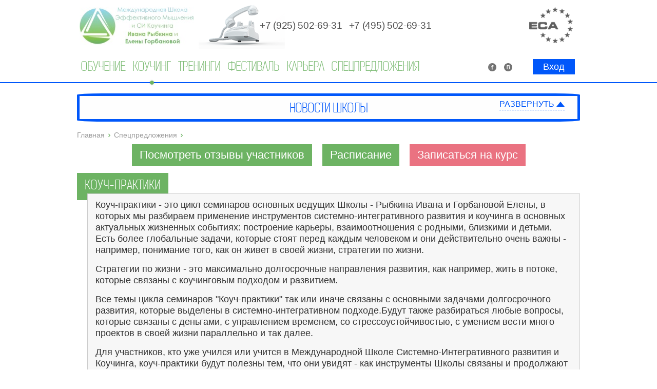

--- FILE ---
content_type: text/html; charset=UTF-8
request_url: http://www.portalopen.ru/courses/c-coaching-practice
body_size: 7580
content:
<!DOCTYPE html>
<html>
	<head>
		<meta charset="UTF-8">
		<!--[if lt IE 9]><![endif]-->
		<title>Коуч-практики</title>
																		<base href="http://www.portalopen.ru/">
		<link rel="icon" href="/favicon.ico" type="image/x-icon">
		<meta http-equiv="Content-Type" content="text/html; charset=UTF-8" />
<link href="/bitrix/cache/css/s1/po_desktop/page_54c4e996a39b71a3308dcbabdace4382/page_54c4e996a39b71a3308dcbabdace4382.css?16210743048276" type="text/css"  rel="stylesheet" />
<link href="/bitrix/cache/css/s1/po_desktop/template_e4e0dd22a54051e25f9e4af4637581b2/template_e4e0dd22a54051e25f9e4af4637581b2.css?162106950738404" type="text/css"  data-template-style="true"  rel="stylesheet" />
	</head>
	<body>
				<div class="wrapper">
			<header class="header pageWidth">
				<div class="logo"><span data-type="link" data-link="http://www.portalopen.ru"><span>Коучинг обучение</span></span></div>
				<div class="phones">
					<span>+7 (925) 502-69-31</span>
					<span>+7 (495) 502-69-31</span>
				</div>
			</header>
			<menu class="menu">
				<div class="pageWidth clearfix">
					
<ul class="clearfix">


	
	
		
							<li><a href="/">Обучение</a></li>
			
		
	
	

	
	
		
							<li class="active"><a href="/coach/">Коучинг</a></li>
			
		
	
	

	
	
		
							<li><a href="/trainings/">Тренинги</a></li>
			
		
	
	

	
	
		
							<li><a href="/festival/">Фестиваль</a></li>
			
		
	
	

	
	
		
							<li><a href="/career/">Карьера </a></li>
			
		
	
	

	
	
		
							<li><a href="/specials/">Спецпредложения</a></li>
			
		
	
	


</ul>
					<div>
						<div class="soc-groups">
							<span data-type="link" data-link="https://www.facebook.com/groups/234098126694312/" title="Мы в Facebook"></span>
							<span data-type="link" data-link="https://vk.com/" title="Мы ВКонтакте"></span>
						</div>
						<div class="auth">
							<span data-type="link" data-link="/auth/" title="Войти на сайт">Вход</span>						</div>
					</div>
				</div>
			</menu>
				<div id="top-banner" class="pageWidth">
		<div class="clearfix collapsed">
			<div>
								<p>
	 Обучение руководителей и собственников в рамках нашего индивидуального сопровождения бизнесов идут полным ходом.
</p>
<p>
	 Последние темы консультаций разных структур:
</p>
<p>
	 - Распределение сил и времени в управлении несколькими крупными проектами одновременно;<br>
	 - ритмичность продаж структуры и зависимость их от энергии собственника проекта;<br>
	 - поиск интегральных контрольных показателей в управлении бизнесом, отражающих системный рост и управление быстроразвивающийся продающей структуры.<br>
	 - баланс личных проектов и бизнес задач.
</p>
<p>
	 За всеми темами все равно всегда стоят люди. - В нашей школе учатся только те, кому интересно развитие не&nbsp;на словах, а на&nbsp;деле. Поэтому они и отбивают «затраты» на своё обучение быстро и в разы.
</p>
<p>
	 Иногда нам «на входе» даже не верят, что такое может быть на самом деле и так быстро)))
</p>
<p>
	 Если у вас есть бизнес или вы им руководите и вам интересно сильно и системно его развить, приходите знакомиться с нами сами. И приглашайте своих знакомых!
</p>
<p>
	 Поводов для знакомства много))&nbsp;<br>
	<br>
</p>
 <br>			</div>
			<div class="collaps"></div>
		</div>
	</div>
			<div id="content">
				<div class="container clearfix">
											
		<div class="breadcrumbs">
			<div class="pageWidth">
				<ol itemscope itemtype="http://schema.org/BreadcrumbList">
					<li itemprop="itemListElement" itemscope itemtype="http://schema.org/ListItem">
						<a itemprop="item" href="http://www.portalopen.ru"><span itemprop="name">Главная</span></a>
						<meta itemprop="position" content="1" />
					</li>
	
				<li itemprop="itemListElement" itemscope itemtype="http://schema.org/ListItem">
					<a itemprop="item" href="http://www.portalopen.ru/specials/"><span itemprop="name">Спецпредложения</span></a>
					<meta itemprop="position" content="2" />
				</li>
			
				</ol>
			</div>
		</div>
						<div class="courses_cont pageWidth">
						<div id="sticky-anchor"></div>
			<div class="navitop">
				<ul class="clearfix">				
					<li class="reviews"><span data-link="/reviews/coaching-practice/">Посмотреть отзывы участников</span></li>					<li class="timeline"><span data-link="/courses/c-coaching-practice#schedule">Расписание</span></li>					<li class="dowrite"><span data-link="/courses/c-coaching-practice#enroll">Записаться на курс</span></li>				</ul>
			</div>
				<h1 id="header-detail">Коуч-практики</h1>
		<div class="detail-block">
	<div>
		<p>
			 Коуч-практики - это цикл семинаров основных ведущих Школы - Рыбкина Ивана и Горбановой Елены, в которых мы разбираем применение инструментов системно-интегративного развития и коучинга в основных актуальных жизненных событиях: построение карьеры, взаимоотношения с родными, близкими и детьми. Есть более глобальные задачи, которые стоят перед каждым человеком  и они действительно очень важны - например, понимание того, как он живет в своей жизни, стратегии по жизни. </p>
<p>Стратегии по жизни - это максимально долгосрочные направления развития, как например, жить в потоке, которые связаны с коучинговым подходом и развитием. </p>
<p>Все темы цикла семинаров "Коуч-практики" так или иначе связаны с основными задачами долгосрочного развития, которые выделены в системно-интегративном подходе.Будут также разбираться любые вопросы, которые связаны с деньгами, с управлением временем, со стрессоустойчивостью, с умением вести много проектов в своей жизни параллельно и так далее.</p>
<p>Для участников, кто уже учился или учится в Международной Школе Системно-Интегративного развития и Коучинга, коуч-практики будут полезны тем, что они увидят - как инструменты Школы связаны и продолжают работать в решении конкретных жизненных задач. </p>
<p>Для тех, кто в первый раз к нам приходит - это способ познакомиться с системно-интегративным подходом и с основными ведущими - Рыбкиным и Горбановой. А также понять, чем и как этот подход может помочь людям в жизни и почему важно и нужно учиться системно-интегративному подходу к развитию и коучингу в реальной жизни, какие результаты он может обеспечить.</p>
<p>
			 "Коучинг-практики" – мероприятие открытое, его посетить может каждый!
		</p>
		
</div>
</div>
<div>
<h2>Структура</h2>
<div class="detail-block">
	<div>
		<p>
	Ведущие выступают в течении полутора часов на определенную тему в интерактивной форме - можно задавать вопросы, общаться, приводить примеры. В рамках этой части  разбираются кейсы, реальные случаи участников, ведущие рассказывают с какими кейсами они сталкивались в жизни, как это можно решать и связывать с инструментами системно-интегративного подхода. Далее - практические задания, в том числе это могут быть и плакатные техники.
		</p>
		</div>
</div>	
		
		
<div>
<h2>Программа</h2>
<div class="detail-block">
	<div>
		<p>
		<ul class="disc">
			<li>19:00 – 19:20 Включение в работу, краткое представление ведущих и участников.</li>
			<li>19:20 – 20:50 Семинар Рыбкина Ивана и Горбановой Елены на определенную тему.</li>
			<li>20:50 – 21:00 кофе-пауза</li>
			<li>21:00 – 21:40 Практические задания.</li>
			
			<li>21:40 – 22:00 общий шеринг, обратная связь.</li>
	</ul>
<p>Стоимость участия 1000 рублей при оплате за день до мероприятия; при оплате в день проведения мероприятия - 1500 рублей.</p>
	
	</div>
	
</div>
<div>
<h2>Хотите узнать больше? Звоните!</h2>
<div class="detail-block">
	<div>
		<p>
			 Карина: +7 (925) 502-69-31, +7 (495) 502-69-31
		</p>
		<p>
			 Ольга: +7 (905) 578-66-99
		</p>
		<p class="kelson">
			 Всегда рады ответить на Ваши вопросы!
		</p>
	</div>
</div>
 <br>						<h2 class="redstyle">Расписание и запись</h2>
	<div class="detail-block two-columns calendar">
		<div>
			<div class="clearfix">
				<div id="schedule" class="column">
					<div>
						<div class="cal-row cal-header clearfix" data-item="01-2026" data-def="01-2026" data-course="589">
							<button class="prevmonth hideold disabled">&laquo;</button>
							<span>Январь 2026</span>
							<button class="nextmonth">&raquo;</button>
						</div>
						<div class="cal-row cal-subheader clearfix">
															<div class="cal-cell"><span>Пн</span></div>
															<div class="cal-cell"><span>Вт</span></div>
															<div class="cal-cell"><span>Ср</span></div>
															<div class="cal-cell"><span>Чт</span></div>
															<div class="cal-cell"><span>Пт</span></div>
															<div class="cal-cell dayoff"><span>Сб</span></div>
															<div class="cal-cell dayoff"><span>Вс</span></div>
													</div>
						<div class="cal-container">
							<div class="cal-row clearfix">
																										<div class="cal-cell nocurrent" data-item="29-12-2025"><span>29</span></div>
																																			<div class="cal-cell nocurrent" data-item="30-12-2025"><span>30</span></div>
																																			<div class="cal-cell nocurrent" data-item="31-12-2025"><span>31</span></div>
																																			<div class="cal-cell" data-item="01-01-2026"><span>1</span></div>
																																			<div class="cal-cell" data-item="02-01-2026"><span>2</span></div>
																																			<div class="cal-cell dayoff" data-item="03-01-2026"><span>3</span></div>
																																			<div class="cal-cell dayoff" data-item="04-01-2026"><span>4</span></div>
																																														</div>
										<div class="cal-row clearfix">
																		<div class="cal-cell" data-item="05-01-2026"><span>5</span></div>
																																			<div class="cal-cell" data-item="06-01-2026"><span>6</span></div>
																																			<div class="cal-cell" data-item="07-01-2026"><span>7</span></div>
																																			<div class="cal-cell" data-item="08-01-2026"><span>8</span></div>
																																			<div class="cal-cell" data-item="09-01-2026"><span>9</span></div>
																																			<div class="cal-cell dayoff" data-item="10-01-2026"><span>10</span></div>
																																			<div class="cal-cell dayoff" data-item="11-01-2026"><span>11</span></div>
																																														</div>
										<div class="cal-row clearfix">
																		<div class="cal-cell" data-item="12-01-2026"><span>12</span></div>
																																			<div class="cal-cell" data-item="13-01-2026"><span>13</span></div>
																																			<div class="cal-cell" data-item="14-01-2026"><span>14</span></div>
																																			<div class="cal-cell" data-item="15-01-2026"><span>15</span></div>
																																			<div class="cal-cell" data-item="16-01-2026"><span>16</span></div>
																																			<div class="cal-cell dayoff" data-item="17-01-2026"><span>17</span></div>
																																			<div class="cal-cell dayoff" data-item="18-01-2026"><span>18</span></div>
																																														</div>
										<div class="cal-row clearfix">
																		<div class="cal-cell" data-item="19-01-2026"><span>19</span></div>
																																			<div class="cal-cell" data-item="20-01-2026"><span>20</span></div>
																																			<div class="cal-cell" data-item="21-01-2026"><span>21</span></div>
																																			<div class="cal-cell" data-item="22-01-2026"><span>22</span></div>
																																			<div class="cal-cell" data-item="23-01-2026"><span>23</span></div>
																																			<div class="cal-cell dayoff" data-item="24-01-2026"><span>24</span></div>
																																			<div class="cal-cell dayoff" data-item="25-01-2026"><span>25</span></div>
																																														</div>
										<div class="cal-row clearfix">
																		<div class="cal-cell" data-item="26-01-2026"><span>26</span></div>
																																			<div class="cal-cell" data-item="27-01-2026"><span>27</span></div>
																																			<div class="cal-cell" data-item="28-01-2026"><span>28</span></div>
																																			<div class="cal-cell" data-item="29-01-2026"><span>29</span></div>
																																			<div class="cal-cell" data-item="30-01-2026"><span>30</span></div>
																																			<div class="cal-cell dayoff" data-item="31-01-2026"><span>31</span></div>
																																			<div class="cal-cell dayoff nocurrent" data-item="01-02-2026"><span>1</span></div>
																								</div>
																				</div>
					</div>
				</div>
				<div id="enroll" class="column">
					<div>
						<h3>Стать участником</h3>
						<form id="go-enroll">
							<div class="message-info">Все поля обязательны к заполнению!</div>
														<input type="hidden" name="course_id" value="589">
							<div id="contact-details">
																<div class="fio">
									<div><span>Имя:</span><input type="text" maxlength="50" value="" name="NAME"></div>
									<div><span>Фамилия:</span><input type="text" maxlength="50" value="" name="LAST_NAME"></div>
								</div>
								<div class="mail-login">
									<div><span class="sign-req">E-mail:</span><input type="text" maxlength="50" value="" name="EMAIL"></div>
									<div><span>Контактный телефон:</span><input type="text" maxlength="50" value="" name="PERSONAL_PHONE"></div>
								</div>
							</div>
							<div class="go-submit clearfix"><input type="submit" value="Записаться"></div>
						</form>
					</div>
				</div>
			</div>
		</div>
	</div>

			</div>
				</div>	
			</div>
			<div id="shared">
				<div class="yashare-auto-init" data-yashareQuickServices="vkontakte,facebook,twitter,odnoklassniki" data-yashareTheme="counter" data-yashareType="none" data-yashareL10n="ru"></div>
			</div>
			<div class="footer-pre"></div>
		</div>
		<footer class="footer">
			<div class="footer-contacts">
				<div class="two-columns pageWidth">
					<div>
						<div class="clearfix">
							<div class="column">
								<h3>Контакты</h3>
								<p>Обучение по адресу: Тетеренский переулок, д. 18, корп. 2, этаж 2<br>Звоните: <span>+7 (925) 502-69-31</span>, <span>+7 (495) 502-69-31</span></p>
								<p class="always-happy">Всегда рады вашему звонку!</p>
								<div id="map-canvas"></div>
							</div>
							<div class="column">
								<h3>Мы в социальных сетях</h3>
								<div class="fb-page" data-href="https://www.facebook.com/schsic" data-width="325" data-height="315" data-small-header="true" data-adapt-container-width="true" data-hide-cover="true" data-show-facepile="true" data-show-posts="true"><div class="fb-xfbml-parse-ignore"><blockquote cite="https://www.facebook.com/schsic"><a href="https://www.facebook.com/schsic">Школа Системно Интегративного Коучинга</a></blockquote></div></div>
							</div>
						</div>
					</div>
				</div>
			</div>
			<div class="footer-bottom pageWidth">
				<div>
					<span><a href="/reviews/">Отзывы участников</a> | <a href="/blogs/">Блоги</a> | <a href="/articles/">Статьи</a></span>
					<span>г. Москва, м. Таганская, Тетеренский переулок, д. 18, корп. 2, этаж 2</span>
					<span>Контактные телефоны: +7(925)502-69-31, +7(905)578-66-99, +7(495)502-69-31</span>
					<span>2013-2026 &copy; www.portalopen.ru - Открытый портал</span>
					<span>При перепечатке или использовании в любом виде ссылка на источник обязательна</span>
				</div>
			</div>
			<!-- developed by a114u.net -->
		</footer>
		<div id="fb-root"></div>
								<!-- Yandex.Metrika counter --><noscript><div><img src="https://mc.yandex.ru/watch/33559468" style="position:absolute; left:-9999px;" alt="" /></div></noscript><!-- /Yandex.Metrika counter -->
	<script src="http://html5shiv.googlecode.com/svn/trunk/html5.js"></script><script type="text/javascript" src="/bitrix/js/main/jquery/jquery-1.8.3.min.js?162106499193636"></script>


<script type="text/javascript" src="/bitrix/cache/js/s1/po_desktop/template_2bf4f1b9bd830e084492aef58d2b2267/template_2bf4f1b9bd830e084492aef58d2b2267.js?16210692271446"></script>
<script type="text/javascript" src="/bitrix/cache/js/s1/po_desktop/page_c0697194d66ac7690d1c42cb8c66bac8/page_c0697194d66ac7690d1c42cb8c66bac8.js?162107430429554"></script>

<script type="text/javascript" src="https://maps.googleapis.com/maps/api/js?key=AIzaSyDQPHtnBwptkA_XQdIUHfWIvdb6Rl-KPL4"></script>
<script type="text/javascript">
			(function(d, s, id)
			{
				var js, fjs = d.getElementsByTagName(s)[0];
				if (d.getElementById(id)) return;
				js = d.createElement(s); js.id = id;
				js.src = "//connect.facebook.net/ru_RU/sdk.js#xfbml=1&version=v2.4";
				fjs.parentNode.insertBefore(js, fjs);
			}(document, 'script', 'facebook-jssdk'));

			function initialize()
			{
				var myLatlng = new google.maps.LatLng(55.744657, 37.6515443);
				var mapOptions = {
					center: { lat: 55.744657, lng: 37.6515443},
					zoom: 15
				};
				var map = new google.maps.Map(document.getElementById('map-canvas'), mapOptions);
				var marker = new google.maps.Marker({ position: myLatlng });
				marker.setValues({ map: map, title: 'ул. Люсиновская, д. 13, стр. 1' });
			}
			google.maps.event.addDomListener(window, 'load', initialize);
		</script>
<script type="text/javascript"> _shcp = []; _shcp.push({widget_id : 558685, widget : "Chat"}); (function() { var hcc = document.createElement("script"); hcc.type = "text/javascript"; hcc.async = true; hcc.src = ("https:" == document.location.protocol ? "https" : "http")+"://widget.siteheart.com/apps/js/sh.js"; var s = document.getElementsByTagName("script")[0]; s.parentNode.insertBefore(hcc, s.nextSibling); })();</script>
<script type="text/javascript"> (function (d, w, c) { (w[c] = w[c] || []).push(function() { try { w.yaCounter33559468 = new Ya.Metrika({ id:33559468, clickmap:true, trackLinks:true, accurateTrackBounce:true, webvisor:true, trackHash:true }); } catch(e) { } }); var n = d.getElementsByTagName("script")[0], s = d.createElement("script"), f = function () { n.parentNode.insertBefore(s, n); }; s.type = "text/javascript"; s.async = true; s.src = "https://mc.yandex.ru/metrika/watch.js"; if (w.opera == "[object Opera]") { d.addEventListener("DOMContentLoaded", f, false); } else { f(); } })(document, window, "yandex_metrika_callbacks");</script></body>
</html>

--- FILE ---
content_type: text/css
request_url: http://www.portalopen.ru/bitrix/cache/css/s1/po_desktop/page_54c4e996a39b71a3308dcbabdace4382/page_54c4e996a39b71a3308dcbabdace4382.css?16210743048276
body_size: 1807
content:


/* Start:/local/components/courses.list.detail/templates/.default/style.css?16210649944072*/
.message-error,
.message-info {
	padding: 10px;
	margin: 5px 0;
	color: #fff;
}

.message-error {
	background-color: #EA7281;
}

.message-info {
	background-color: #80bd78;
}

#content h1 {
	padding: 10px 0 15px;
	text-transform: uppercase;
	font-size: 28px;
}

#content h1#header-detail {
	display: inline-block;
	padding: 10px 15px 15px;
	color: #fff;
	background-color: #6db363;
	font-family: 'kelson_sans_rulight';
	text-transform: uppercase;
	font-size: 24px;
	line-height: 28px;
	max-width: 450px;
}

.list-item {
	padding: 10px;
	margin-bottom: 10px;
	font-size: 24px;
	border-left: 5px solid #ddd;
}

.detail-block {
	padding-left: 20px;
}

.detail-block > div {
	border: 1px solid #ccc;
	background-color: #f7f7f7;
	padding: 10px 15px;
	position: relative;
	top: -13px;
}

.courses_cont h2 {
	display: inline-block;
	padding: 10px 15px 15px;
	color: #fff;
	background-color: #0057fa;
	font-family: 'kelson_sans_rulight';
	text-transform: uppercase;
	font-size: 24px;
	line-height: 28px;
}

.courses_cont h2.redstyle {
	background-color: #EA7281;
}

.courses_cont ul,
.courses_cont ol {
	padding-left: 20px;
}

.courses_cont li {
	padding-bottom: 10px;
}

.num {
	list-style-type: decimal;
}

.disc {
	list-style-type: disc;
}

.courses_cont h3 {
	padding-bottom: 15px;
	color: #6db363;
	font-family: 'kelson_sans_rulight';
	text-transform: uppercase;
	font-size: 24px;
}

.full-block {
	border: 1px solid #ccc;
	background-color: #f7f7f7;
	padding: 10px 15px;
	position: relative;
	margin-bottom: 15px;
}

.kelson {
	color: #6db363;
	font-family: 'kelson_sans_rulight';
	font-size: 24px;
}

.navitop {
	width: 978px;
	white-space: nowrap;
	text-align: center;
	height: 60px;
	border: 1px solid #fff;
	border-top-width: 0;
}

.navitop.stick {
	position: fixed;
	top: 0;
	z-index: 10000;
	background-color: #fff;
	border-color: #ccc;
}

.navitop ul {
	display: inline-block;
	padding: 0;
}

.navitop li {
	float: left;
	background: #6db363;
	color: #fff;
	margin: 5px 10px;
	padding: 0;
}

.navitop li span {
	display: block;
	padding: 10px 15px;
	cursor: pointer;
	font-size: 22px;
}

.navitop li.dowrite {
	background-color: #EA7281;
}

.table-4 {
	font-size: 0;
	width: 100%;
}

.table-4 > div {
	display: inline-block;
	font-size: 14px;
	line-height: 18px;
	width: 24%;
	padding-right: 1%;
	vertical-align: top;
}

#content .clients-list p {
	padding-bottom: 3px;
	font-weight: 700;
}

.courses_cont .clients-list ul {
	padding-bottom: 12px;
}

.courses_cont .clients-list li {
	padding-bottom: 3px;
}

.detail-block table {
	width: 100%;
}

.detail-block table.authors-table td {
	border: 1px dashed #9A9A9A;
	padding: 5px;
}

.detail-block table td {
	vertical-align: top;
}

.without-rasp h3 {
	padding: 25px 0 5px;
	font-size: 34px;
	font-weight: 700;
}

.without-rasp .go-submit input {
	position: relative;
	float: left;
	display: inline-block;
	padding: 0 55px;
	font-size: 18px;
	background: #0057fa;
	color: #fff;
	vertical-align: bottom;
	text-decoration: none;
	line-height: 36px;
	cursor: pointer;
	border: 0;
	margin-right: 35px;
}

.without-rasp .date-select {
	padding-bottom: 15px;
}

.without-rasp .date-select label {
	font-weight: 700;
	color: #555;
	display: inline-block;
}

.without-rasp .date-select input {
	display: inline-block;
	padding: 5px;
	width: 208px;
	outline: none;
}

.without-rasp .contact-details > div {
	padding-bottom: 20px;
	font-size: 18px;
}

.without-rasp .fio > div,
.without-rasp .mail-login > div {
	display: inline-block;
	padding-right: 20px;
	width: 240px;
	vertical-align: top;
}

.without-rasp .fio > div > span,
.without-rasp .fio > div > input,
.without-rasp .mail-login > div > span,
.without-rasp .mail-login > div > input {
	display: block;
}

.without-rasp .fio > div > span,
.without-rasp .mail-login > div > span {
	font-weight: bold;
	color: #555;
}

.without-rasp .fio > div > span:first-child,
.without-rasp .mail-login > div > span:first-child {
	height: 22px;
}

.without-rasp .contact-details input {
	padding: 3px 10px;
	border: 1px solid #ccc;
	font-size: 18px;
	width: 210px;
	color: #555;
}
/* End */


/* Start:/local/components/timetable/templates/course-enroll/style.css?16210649943826*/
.detail-block.two-columns > div {
	padding: 0;
}

.detail-block.two-columns .column > div {
	padding: 10px;
}

#enroll h3 {
	padding-bottom: 5px;
	font-size: 34px;
	font-weight: 700;
}

.go-submit input {
	position: relative;
	float: left;
	display: inline-block;
	padding: 0 55px;
	font-size: 18px;
	background: #0057fa;
	color: #fff;
	vertical-align: bottom;
	text-decoration: none;
	line-height: 36px;
	cursor: pointer;
	border: 0;
	margin-right: 35px;
}

.date-select {
	padding-bottom: 15px;
}

.date-select label {
	font-weight: 700;
	color: #555;
	display: inline-block;
}

.date-select select {
	display: inline-block;
	padding: 5px;
	width: 300px;
	outline: none;
}

#contact-details > div {
	padding-bottom: 20px;
	font-size: 18px;
}

.fio > div,
.mail-login > div {
	display: inline-block;
	padding-right: 20px;
	width: 240px;
	vertical-align: top;
}

.fio > div > span,
.fio > div > input,
.mail-login > div > span,
.mail-login > div > input {
	display: block;
}

.fio > div > span,
.mail-login > div > span {
	font-weight: bold;
	color: #555;
}

.fio > div > span:first-child,
.mail-login > div > span:first-child {
	height: 22px;
}

#contact-details input {
	padding: 3px 10px;
	border: 1px solid #ccc;
	font-size: 18px;
	width: 210px;
	color: #555;
}

.cal-container {
	padding-bottom: 15px;
	position: relative;
	min-height: 250px;
}

.cal-container.loader:before {
	content: "";
	position: absolute;
	width: 100%;
	height: 100%;
	top: 0;
	left: 0;
	background: url(/images/ajax-loader.gif) no-repeat center center;
}

.calendar .cal-row {
	margin: 0 0 5px;
	width: 100%;
	font-size: 24px;
	font-family: 'kelson_sans_rulight';
	text-align: center;
	position: relative;
}

.calendar .cal-row.cal-header {
	height: 30px;
}

.calendar .cal-row.cal-header button {
	border: 0;
	background: inherit;
	cursor: pointer;
	float: right;
	display: inline-block;
	width: 35px;
	height: 35px;
	outline: none;
}

.calendar .cal-row.cal-header button.disabled {
	color: #ccc;
	cursor: default;
}

.calendar .cal-row.cal-header button:first-child {
	float: left;
}

.calendar .cal-row .cal-cell {
	width: 12.57%;
	margin: 0 0 0 2%;
	float: left;
}

.calendar .cal-row .cal-cell:first-child {
	margin: 0;
}

.calendar .cal-row span {
	display: block;
	padding: 10px 0;
}

.calendar .cal-row.cal-header span {
	display: inline-block;
}

.calendar .cal-row .cal-cell.dayoff {
	color: #0057fa;
}

.calendar .cal-row .cal-cell.active {
	background-color: #909090;
	color: #fff;
}

.calendar .cal-row .cal-cell.dayoff.active {
	background-color: #0057fa;
}

.calendar .cal-row .cal-cell.nocurrent {
	color: #bbb;
}

.cal-preview {
	position: relative;
	height: 76px;
	font-family: 'kelson_sans_rulight';
	font-size: 15px;
	cursor: pointer;
}

.preview-date {
	position: absolute;
	top: 3px;
	left: 3px;
	width: 70px;
	height: 70px;
	text-align: center;
	background-color: #909090;
	color: #fff;
	text-transform: uppercase;
}

.preview-date:after {
	content: "";
	position: absolute;
	width: 0px;
	height: 0px;
	border-bottom: 8px solid transparent;
	border-left: 10px solid #909090;
	border-top: 8px solid transparent;
	top: 35%;
	right: -10px;
}

.preview-date.dayoff {
	background-color: #0057fa;
}

.preview-date.dayoff:after {
	border-left-color: #0057fa;
}

.preview-text {
	background-color: #f5f5f5;
	padding: 0 5px 0 100px;
	height: 100%;
}

.preview-text.odd {
	background-color: #e8e8e8;
}

.preview-date span {
	display: block;
	line-height: 26px;
	position: relative;
	top: 50%;
	-webkit-transform: translateY(-50%);
	-ms-transform: translateY(-50%);
	transform: translateY(-50%);
	font-size: 18px;
}

.preview-date span b {
	font-size: 26px;
}

.preview-text span {
	display: block;
	position: relative;
	top: 50%;
	-webkit-transform: translateY(-50%);
	-ms-transform: translateY(-50%);
	transform: translateY(-50%);
}
/* End */
/* /local/components/courses.list.detail/templates/.default/style.css?16210649944072 */
/* /local/components/timetable/templates/course-enroll/style.css?16210649943826 */


--- FILE ---
content_type: application/javascript
request_url: http://www.portalopen.ru/bitrix/cache/js/s1/po_desktop/page_c0697194d66ac7690d1c42cb8c66bac8/page_c0697194d66ac7690d1c42cb8c66bac8.js?162107430429554
body_size: 9566
content:

; /* Start:"a:4:{s:4:"full";s:81:"/local/components/courses.list.detail/templates/.default/script.js?16210649943756";s:6:"source";s:66:"/local/components/courses.list.detail/templates/.default/script.js";s:3:"min";s:0:"";s:3:"map";s:0:"";}"*/
function sticky_relocate()
{
	var window_top = jQuery(window).scrollTop();
	var div_top = jQuery('#sticky-anchor').offset().top;
	if( window_top > div_top )
		jQuery('.filter, .navitop').addClass('stick');
	else
		jQuery('.filter, .navitop').removeClass('stick');
}

function IsEmail(email)
{
	var regex = /^([a-zA-Z0-9_.+-])+\@(([a-zA-Z0-9-])+\.)+([a-zA-Z0-9]{2,4})+$/;
	return regex.test(email);
}

jQuery(function() {
	if( $('.navitop').length )
	{
		$(window).scroll(sticky_relocate);
		sticky_relocate();
	}
});

jQuery(document).ready(function($) {

	$('[name="date_selected"]').on('click', function(e)
	{	
		window.Calendar('name=date_selected&from=&to=&form=goenroll', document['goenroll']['date_selected'].value);
	});

	$('#to-enroll').on('submit', function(e)
	{
		e.preventDefault();

		$("#to-enroll .message-error").remove();

		var selDate = ( $('[name="date_selected"]', this).length > 0 ) ? $('[name="date_selected"]', this).val() : '';

		selDate = $.trim(selDate).replace(/\./g, '-');

		if( selDate.length < 10 )
		{
			$('#to-enroll').prepend('<div class="message-error"><b>Ошибка! Не указана желаемая дата обучения.</div>');
			$("#to-enroll div:first").fadeOut(200).fadeIn(200).fadeOut(200).fadeIn(200);
		}
		else
		{
			if( confirm('Вы желаете записаться на дату - ' + selDate + '?') )
			{
				$.blockUI({ 
					css: { 
						border: 'none', 
						padding: '15px', 
						backgroundColor: '#000', 
						'-webkit-border-radius': '10px', 
						'-moz-border-radius': '10px', 
						opacity: .8, 
						color: '#fff',
						'font-size': '24px'
					},
					message: 'Пожалуйста, подождите...'
				});
		
				var selName = $.trim($('[name="NAME"]', this).val());
				var selLastName = $.trim($('[name="LAST_NAME"]', this).val());
				var selPhone = $.trim($('[name="PERSONAL_PHONE"]', this).val());
				var selEmail = $.trim($('[name="EMAIL"]', this).val());
				var courseID = $('[name="course_id"]', this).val();
				var errors = '';
		
				if( selName.length < 2 ) errors = errors + '<br>- поле "Имя" заполнено некорректно';
				if( selLastName.length < 2 ) errors = errors + '<br>- поле "Фамилия" заполнено некорректно';
				if( selPhone.length < 8 ) errors = errors + '<br>- поле "Контактный телефон" заполнено некорректно';
				if( !IsEmail(selEmail) ) errors = errors + '<br>- поле "E-mail" заполнено некорректно';
		
				if( errors )
				{
					$('#to-enroll').prepend('<div class="message-error"><b>Допущены ошибки при заполнении формы:</b>' + errors + '</div>');
					$("#to-enroll div:first").fadeOut(200).fadeIn(200).fadeOut(200).fadeIn(200);
					$.unblockUI();
					return false;
				}
		
				$.ajax({
					type: 'POST',
					url: '/ajax.php',
					data: {
						'do': 'enroll',
						'go': '1',
						'date': selDate,
						'name': selName,
						'last_name': selLastName,
						'phone': selPhone,
						'email': selEmail,
						'course': courseID
					},
					dataType: 'json',
					success: function(res)
					{
						if( res.type == 'success' )
							$('#enroll > div').html('<div class="message-info">' + res.result + '</div>');
						else if( res.type == 'error' )
							$('#to-enroll').prepend('<div class="message-error">' + res.result + '</div>');
						else
							$('#to-enroll').prepend('<div class="message-error">Системная ошибка сайта. Попробуйте повторить попытку позже или свяжитесь с нами по телефонам.</div>');
		
						$.unblockUI();
					}
				});
			}
		}

		return false;
	});
});
/* End */
;
; /* Start:"a:4:{s:4:"full";s:76:"/local/components/timetable/templates/course-enroll/script.js?16210649944977";s:6:"source";s:61:"/local/components/timetable/templates/course-enroll/script.js";s:3:"min";s:0:"";s:3:"map";s:0:"";}"*/
var arrMonths = ['Январь','Февраль','Март','Апрель','Май','Июнь','Июль','Август','Сентябрь','Октябрь','Ноябрь','Декабрь'];

function getDateString(e)
{
	var dateSplitter = jQuery(e).parent().data('item').split("-");
	var selMonth = parseInt(dateSplitter[0]);
	var selYear = parseInt(dateSplitter[1]);

	if( jQuery(e).hasClass('prevmonth') )
		selMonth = selMonth - 1;
	else
		selMonth = selMonth + 1;

	if( selMonth <= 0 )
	{
		selMonth = 12;
		selYear = selYear - 1;
	}
	else if( selMonth > 12 )
	{
		selMonth = 1;
		selYear = selYear + 1;
	}

	jQuery(e).parent().find('span').html(arrMonths[selMonth-1] + ' ' + selYear);
	if( selMonth < 10 ) selMonth = '0' + selMonth;
	return selMonth + '-' + selYear;
}

function IsEmail(email)
{
	var regex = /^([a-zA-Z0-9_.+-])+\@(([a-zA-Z0-9-])+\.)+([a-zA-Z0-9]{2,4})+$/;
	return regex.test(email);
}

jQuery(document).ready(function($) {
	$('.prevmonth, .nextmonth').on('click', function(e)
	{
		if( $(this).hasClass('disabled') )
			return false;

		$.blockUI({ 
			css: { 
				border: 'none', 
				padding: '15px', 
				backgroundColor: '#000', 
				'-webkit-border-radius': '10px', 
				'-moz-border-radius': '10px', 
				opacity: .8, 
				color: '#fff',
				'font-size': '24px'
			},
			message: 'Пожалуйста, подождите...'
		});

		$('.cal-container').html('').addClass('loader');
		var th = $(this);
		var selDate = getDateString(th);
		$(this).parent().data('item', selDate);

		if( $(this).hasClass('nextmonth') )
			$('.prevmonth').removeClass('disabled');
		else if( $(this).hasClass('hideold') && selDate == $(this).parent().data('def') )
			$(this).addClass('disabled');

		$.ajax({
			type: 'POST',
			url: '/ajax.php',
			data: {
				'do': 'timetable',
				'go': '1',
				'date': selDate,
				'hideold': ($('.prevmonth').hasClass('hideold') ? 1 : 0),
				'course': ($(this).parent().data('course') !== undefined ? $(this).parent().data('course') : '')
			},
			success: function(result)
			{
				$('.cal-container').removeClass('loader').html(result);
				$.unblockUI();
			}
		});

		return false;
	});

	$('body').on('click', '.cal-preview', function(e)
	{
		if( $('[name="date_selected"]').length > 0 )
		{
			$('[name="date_selected"]').val($(this).data('item')).trigger('change');
		}
	});

	$('#go-enroll').on('submit', function(e)
	{
		e.preventDefault();

		var selDate = ( $('[name="date_selected"]', this).length > 0 ) ? $('[name="date_selected"]', this).val() : '';

		if( confirm('Вы желаете записаться на дату - ' + selDate + '?') )
		{
			$.blockUI({ 
				css: { 
					border: 'none', 
					padding: '15px', 
					backgroundColor: '#000', 
					'-webkit-border-radius': '10px', 
					'-moz-border-radius': '10px', 
					opacity: .8, 
					color: '#fff',
					'font-size': '24px'
				},
				message: 'Пожалуйста, подождите...'
			});
	
			$("#go-enroll .message-error").remove();
	
			var selName = $.trim($('[name="NAME"]', this).val());
			var selLastName = $.trim($('[name="LAST_NAME"]', this).val());
			var selPhone = $.trim($('[name="PERSONAL_PHONE"]', this).val());
			var selEmail = $.trim($('[name="EMAIL"]', this).val());
			var courseID = $('[name="course_id"]', this).val();
			var errors = '';
	
			if( selName.length < 2 ) errors = errors + '<br>- поле "Имя" заполнено некорректно';
			if( selLastName.length < 2 ) errors = errors + '<br>- поле "Фамилия" заполнено некорректно';
			if( selPhone.length < 8 ) errors = errors + '<br>- поле "Контактный телефон" заполнено некорректно';
			if( !IsEmail(selEmail) ) errors = errors + '<br>- поле "E-mail" заполнено некорректно';
	
			if( errors )
			{
				$('#go-enroll').prepend('<div class="message-error"><b>Допущены ошибки при заполнении формы:</b>' + errors + '</div>');
				$("#go-enroll div:first").fadeOut(200).fadeIn(200).fadeOut(200).fadeIn(200);
				$.unblockUI();
				return false;
			}
	
			$.ajax({
				type: 'POST',
				url: '/ajax.php',
				data: {
					'do': 'enroll',
					'go': '1',
					'date': selDate,
					'name': selName,
					'last_name': selLastName,
					'phone': selPhone,
					'email': selEmail,
					'course': courseID
				},
				dataType: 'json',
				success: function(res)
				{
					if( res.type == 'success' )
						$('#enroll > div').html('<div class="message-info">' + res.result + '</div>');
					else if( res.type == 'error' )
						$('#go-enroll').prepend('<div class="message-error">' + res.result + '</div>');
					else
						$('#go-enroll').prepend('<div class="message-error">Системная ошибка сайта. Попробуйте повторить попытку позже или свяжитесь с нами по телефонам.</div>');
	
					$.unblockUI();
				}
			});
		}

		return false;
	});
});
/* End */
;
; /* Start:"a:4:{s:4:"full";s:45:"/include/js/jquery.blockUI.js?162106499419910";s:6:"source";s:29:"/include/js/jquery.blockUI.js";s:3:"min";s:0:"";s:3:"map";s:0:"";}"*/
/*!
 * jQuery blockUI plugin
 * Version 2.66.0-2013.10.09
 * Requires jQuery v1.7 or later
 *
 * Examples at: http://malsup.com/jquery/block/
 * Copyright (c) 2007-2013 M. Alsup
 * Dual licensed under the MIT and GPL licenses:
 * http://www.opensource.org/licenses/mit-license.php
 * http://www.gnu.org/licenses/gpl.html
 *
 * Thanks to Amir-Hossein Sobhi for some excellent contributions!
 */

;(function() {
/*jshint eqeqeq:false curly:false latedef:false */
"use strict";

	function setup($) {
		$.fn._fadeIn = $.fn.fadeIn;

		var noOp = $.noop || function() {};

		// this bit is to ensure we don't call setExpression when we shouldn't (with extra muscle to handle
		// confusing userAgent strings on Vista)
		var msie = /MSIE/.test(navigator.userAgent);
		var ie6  = /MSIE 6.0/.test(navigator.userAgent) && ! /MSIE 8.0/.test(navigator.userAgent);
		var mode = document.documentMode || 0;
		var setExpr = $.isFunction( document.createElement('div').style.setExpression );

		// global $ methods for blocking/unblocking the entire page
		$.blockUI   = function(opts) { install(window, opts); };
		$.unblockUI = function(opts) { remove(window, opts); };

		// convenience method for quick growl-like notifications  (http://www.google.com/search?q=growl)
		$.growlUI = function(title, message, timeout, onClose) {
			var $m = $('<div class="growlUI"></div>');
			if (title) $m.append('<h1>'+title+'</h1>');
			if (message) $m.append('<h2>'+message+'</h2>');
			if (timeout === undefined) timeout = 3000;

			// Added by konapun: Set timeout to 30 seconds if this growl is moused over, like normal toast notifications
			var callBlock = function(opts) {
				opts = opts || {};

				$.blockUI({
					message: $m,
					fadeIn : typeof opts.fadeIn  !== 'undefined' ? opts.fadeIn  : 700,
					fadeOut: typeof opts.fadeOut !== 'undefined' ? opts.fadeOut : 1000,
					timeout: typeof opts.timeout !== 'undefined' ? opts.timeout : timeout,
					centerY: false,
					showOverlay: false,
					onUnblock: onClose,
					css: $.blockUI.defaults.growlCSS
				});
			};

			callBlock();
			var nonmousedOpacity = $m.css('opacity');
			$m.mouseover(function() {
				callBlock({
					fadeIn: 0,
					timeout: 30000
				});

				var displayBlock = $('.blockMsg');
				displayBlock.stop(); // cancel fadeout if it has started
				displayBlock.fadeTo(300, 1); // make it easier to read the message by removing transparency
			}).mouseout(function() {
				$('.blockMsg').fadeOut(1000);
			});
			// End konapun additions
		};

		// plugin method for blocking element content
		$.fn.block = function(opts) {
			if ( this[0] === window ) {
				$.blockUI( opts );
				return this;
			}
			var fullOpts = $.extend({}, $.blockUI.defaults, opts || {});
			this.each(function() {
				var $el = $(this);
				if (fullOpts.ignoreIfBlocked && $el.data('blockUI.isBlocked'))
					return;
				$el.unblock({ fadeOut: 0 });
			});

			return this.each(function() {
				if ($.css(this,'position') == 'static') {
					this.style.position = 'relative';
					$(this).data('blockUI.static', true);
				}
				this.style.zoom = 1; // force 'hasLayout' in ie
				install(this, opts);
			});
		};

		// plugin method for unblocking element content
		$.fn.unblock = function(opts) {
			if ( this[0] === window ) {
				$.unblockUI( opts );
				return this;
			}
			return this.each(function() {
				remove(this, opts);
			});
		};

		$.blockUI.version = 2.66; // 2nd generation blocking at no extra cost!

		// override these in your code to change the default behavior and style
		$.blockUI.defaults = {
			// message displayed when blocking (use null for no message)
			message:  '<h1>Please wait...</h1>',

			title: null,		// title string; only used when theme == true
			draggable: true,	// only used when theme == true (requires jquery-ui.js to be loaded)

			theme: false, // set to true to use with jQuery UI themes

			// styles for the message when blocking; if you wish to disable
			// these and use an external stylesheet then do this in your code:
			// $.blockUI.defaults.css = {};
			css: {
				padding:	0,
				margin:		0,
				width:		'30%',
				top:		'40%',
				left:		'35%',
				textAlign:	'center',
				color:		'#000',
				border:		'3px solid #aaa',
				backgroundColor:'#fff',
				cursor:		'wait'
			},

			// minimal style set used when themes are used
			themedCSS: {
				width:	'30%',
				top:	'40%',
				left:	'35%'
			},

			// styles for the overlay
			overlayCSS:  {
				backgroundColor:	'#000',
				opacity:			0.6,
				cursor:				'wait'
			},

			// style to replace wait cursor before unblocking to correct issue
			// of lingering wait cursor
			cursorReset: 'default',

			// styles applied when using $.growlUI
			growlCSS: {
				width:		'350px',
				top:		'10px',
				left:		'',
				right:		'10px',
				border:		'none',
				padding:	'5px',
				opacity:	0.6,
				cursor:		'default',
				color:		'#fff',
				backgroundColor: '#000',
				'-webkit-border-radius':'10px',
				'-moz-border-radius':	'10px',
				'border-radius':		'10px'
			},

			// IE issues: 'about:blank' fails on HTTPS and javascript:false is s-l-o-w
			// (hat tip to Jorge H. N. de Vasconcelos)
			/*jshint scripturl:true */
			iframeSrc: /^https/i.test(window.location.href || '') ? 'javascript:false' : 'about:blank',

			// force usage of iframe in non-IE browsers (handy for blocking applets)
			forceIframe: false,

			// z-index for the blocking overlay
			baseZ: 1000,

			// set these to true to have the message automatically centered
			centerX: true, // <-- only effects element blocking (page block controlled via css above)
			centerY: true,

			// allow body element to be stetched in ie6; this makes blocking look better
			// on "short" pages.  disable if you wish to prevent changes to the body height
			allowBodyStretch: true,

			// enable if you want key and mouse events to be disabled for content that is blocked
			bindEvents: true,

			// be default blockUI will supress tab navigation from leaving blocking content
			// (if bindEvents is true)
			constrainTabKey: true,

			// fadeIn time in millis; set to 0 to disable fadeIn on block
			fadeIn:  200,

			// fadeOut time in millis; set to 0 to disable fadeOut on unblock
			fadeOut:  400,

			// time in millis to wait before auto-unblocking; set to 0 to disable auto-unblock
			timeout: 0,

			// disable if you don't want to show the overlay
			showOverlay: true,

			// if true, focus will be placed in the first available input field when
			// page blocking
			focusInput: true,

            // elements that can receive focus
            focusableElements: ':input:enabled:visible',

			// suppresses the use of overlay styles on FF/Linux (due to performance issues with opacity)
			// no longer needed in 2012
			// applyPlatformOpacityRules: true,

			// callback method invoked when fadeIn has completed and blocking message is visible
			onBlock: null,

			// callback method invoked when unblocking has completed; the callback is
			// passed the element that has been unblocked (which is the window object for page
			// blocks) and the options that were passed to the unblock call:
			//	onUnblock(element, options)
			onUnblock: null,

			// callback method invoked when the overlay area is clicked.
			// setting this will turn the cursor to a pointer, otherwise cursor defined in overlayCss will be used.
			onOverlayClick: null,

			// don't ask; if you really must know: http://groups.google.com/group/jquery-en/browse_thread/thread/36640a8730503595/2f6a79a77a78e493#2f6a79a77a78e493
			quirksmodeOffsetHack: 4,

			// class name of the message block
			blockMsgClass: 'blockMsg',

			// if it is already blocked, then ignore it (don't unblock and reblock)
			ignoreIfBlocked: false
		};

		// private data and functions follow...

		var pageBlock = null;
		var pageBlockEls = [];

		function install(el, opts) {
			var css, themedCSS;
			var full = (el == window);
			var msg = (opts && opts.message !== undefined ? opts.message : undefined);
			opts = $.extend({}, $.blockUI.defaults, opts || {});

			if (opts.ignoreIfBlocked && $(el).data('blockUI.isBlocked'))
				return;

			opts.overlayCSS = $.extend({}, $.blockUI.defaults.overlayCSS, opts.overlayCSS || {});
			css = $.extend({}, $.blockUI.defaults.css, opts.css || {});
			if (opts.onOverlayClick)
				opts.overlayCSS.cursor = 'pointer';

			themedCSS = $.extend({}, $.blockUI.defaults.themedCSS, opts.themedCSS || {});
			msg = msg === undefined ? opts.message : msg;

			// remove the current block (if there is one)
			if (full && pageBlock)
				remove(window, {fadeOut:0});

			// if an existing element is being used as the blocking content then we capture
			// its current place in the DOM (and current display style) so we can restore
			// it when we unblock
			if (msg && typeof msg != 'string' && (msg.parentNode || msg.jquery)) {
				var node = msg.jquery ? msg[0] : msg;
				var data = {};
				$(el).data('blockUI.history', data);
				data.el = node;
				data.parent = node.parentNode;
				data.display = node.style.display;
				data.position = node.style.position;
				if (data.parent)
					data.parent.removeChild(node);
			}

			$(el).data('blockUI.onUnblock', opts.onUnblock);
			var z = opts.baseZ;

			// blockUI uses 3 layers for blocking, for simplicity they are all used on every platform;
			// layer1 is the iframe layer which is used to supress bleed through of underlying content
			// layer2 is the overlay layer which has opacity and a wait cursor (by default)
			// layer3 is the message content that is displayed while blocking
			var lyr1, lyr2, lyr3, s;
			if (msie || opts.forceIframe)
				lyr1 = $('<iframe class="blockUI" style="z-index:'+ (z++) +';display:none;border:none;margin:0;padding:0;position:absolute;width:100%;height:100%;top:0;left:0" src="'+opts.iframeSrc+'"></iframe>');
			else
				lyr1 = $('<div class="blockUI" style="display:none"></div>');

			if (opts.theme)
				lyr2 = $('<div class="blockUI blockOverlay ui-widget-overlay" style="z-index:'+ (z++) +';display:none"></div>');
			else
				lyr2 = $('<div class="blockUI blockOverlay" style="z-index:'+ (z++) +';display:none;border:none;margin:0;padding:0;width:100%;height:100%;top:0;left:0"></div>');

			if (opts.theme && full) {
				s = '<div class="blockUI ' + opts.blockMsgClass + ' blockPage ui-dialog ui-widget ui-corner-all" style="z-index:'+(z+10)+';display:none;position:fixed">';
				if ( opts.title ) {
					s += '<div class="ui-widget-header ui-dialog-titlebar ui-corner-all blockTitle">'+(opts.title || '&nbsp;')+'</div>';
				}
				s += '<div class="ui-widget-content ui-dialog-content"></div>';
				s += '</div>';
			}
			else if (opts.theme) {
				s = '<div class="blockUI ' + opts.blockMsgClass + ' blockElement ui-dialog ui-widget ui-corner-all" style="z-index:'+(z+10)+';display:none;position:absolute">';
				if ( opts.title ) {
					s += '<div class="ui-widget-header ui-dialog-titlebar ui-corner-all blockTitle">'+(opts.title || '&nbsp;')+'</div>';
				}
				s += '<div class="ui-widget-content ui-dialog-content"></div>';
				s += '</div>';
			}
			else if (full) {
				s = '<div class="blockUI ' + opts.blockMsgClass + ' blockPage" style="z-index:'+(z+10)+';display:none;position:fixed"></div>';
			}
			else {
				s = '<div class="blockUI ' + opts.blockMsgClass + ' blockElement" style="z-index:'+(z+10)+';display:none;position:absolute"></div>';
			}
			lyr3 = $(s);

			// if we have a message, style it
			if (msg) {
				if (opts.theme) {
					lyr3.css(themedCSS);
					lyr3.addClass('ui-widget-content');
				}
				else
					lyr3.css(css);
			}

			// style the overlay
			if (!opts.theme /*&& (!opts.applyPlatformOpacityRules)*/)
				lyr2.css(opts.overlayCSS);
			lyr2.css('position', full ? 'fixed' : 'absolute');

			// make iframe layer transparent in IE
			if (msie || opts.forceIframe)
				lyr1.css('opacity',0.0);

			//$([lyr1[0],lyr2[0],lyr3[0]]).appendTo(full ? 'body' : el);
			var layers = [lyr1,lyr2,lyr3], $par = full ? $('body') : $(el);
			$.each(layers, function() {
				this.appendTo($par);
			});

			if (opts.theme && opts.draggable && $.fn.draggable) {
				lyr3.draggable({
					handle: '.ui-dialog-titlebar',
					cancel: 'li'
				});
			}

			// ie7 must use absolute positioning in quirks mode and to account for activex issues (when scrolling)
			var expr = setExpr && (!$.support.boxModel || $('object,embed', full ? null : el).length > 0);
			if (ie6 || expr) {
				// give body 100% height
				if (full && opts.allowBodyStretch && $.support.boxModel)
					$('html,body').css('height','100%');

				// fix ie6 issue when blocked element has a border width
				if ((ie6 || !$.support.boxModel) && !full) {
					var t = sz(el,'borderTopWidth'), l = sz(el,'borderLeftWidth');
					var fixT = t ? '(0 - '+t+')' : 0;
					var fixL = l ? '(0 - '+l+')' : 0;
				}

				// simulate fixed position
				$.each(layers, function(i,o) {
					var s = o[0].style;
					s.position = 'absolute';
					if (i < 2) {
						if (full)
							s.setExpression('height','Math.max(document.body.scrollHeight, document.body.offsetHeight) - (jQuery.support.boxModel?0:'+opts.quirksmodeOffsetHack+') + "px"');
						else
							s.setExpression('height','this.parentNode.offsetHeight + "px"');
						if (full)
							s.setExpression('width','jQuery.support.boxModel && document.documentElement.clientWidth || document.body.clientWidth + "px"');
						else
							s.setExpression('width','this.parentNode.offsetWidth + "px"');
						if (fixL) s.setExpression('left', fixL);
						if (fixT) s.setExpression('top', fixT);
					}
					else if (opts.centerY) {
						if (full) s.setExpression('top','(document.documentElement.clientHeight || document.body.clientHeight) / 2 - (this.offsetHeight / 2) + (blah = document.documentElement.scrollTop ? document.documentElement.scrollTop : document.body.scrollTop) + "px"');
						s.marginTop = 0;
					}
					else if (!opts.centerY && full) {
						var top = (opts.css && opts.css.top) ? parseInt(opts.css.top, 10) : 0;
						var expression = '((document.documentElement.scrollTop ? document.documentElement.scrollTop : document.body.scrollTop) + '+top+') + "px"';
						s.setExpression('top',expression);
					}
				});
			}

			// show the message
			if (msg) {
				if (opts.theme)
					lyr3.find('.ui-widget-content').append(msg);
				else
					lyr3.append(msg);
				if (msg.jquery || msg.nodeType)
					$(msg).show();
			}

			if ((msie || opts.forceIframe) && opts.showOverlay)
				lyr1.show(); // opacity is zero
			if (opts.fadeIn) {
				var cb = opts.onBlock ? opts.onBlock : noOp;
				var cb1 = (opts.showOverlay && !msg) ? cb : noOp;
				var cb2 = msg ? cb : noOp;
				if (opts.showOverlay)
					lyr2._fadeIn(opts.fadeIn, cb1);
				if (msg)
					lyr3._fadeIn(opts.fadeIn, cb2);
			}
			else {
				if (opts.showOverlay)
					lyr2.show();
				if (msg)
					lyr3.show();
				if (opts.onBlock)
					opts.onBlock();
			}

			// bind key and mouse events
			bind(1, el, opts);

			if (full) {
				pageBlock = lyr3[0];
				pageBlockEls = $(opts.focusableElements,pageBlock);
				if (opts.focusInput)
					setTimeout(focus, 20);
			}
			else
				center(lyr3[0], opts.centerX, opts.centerY);

			if (opts.timeout) {
				// auto-unblock
				var to = setTimeout(function() {
					if (full)
						$.unblockUI(opts);
					else
						$(el).unblock(opts);
				}, opts.timeout);
				$(el).data('blockUI.timeout', to);
			}
		}

		// remove the block
		function remove(el, opts) {
			var count;
			var full = (el == window);
			var $el = $(el);
			var data = $el.data('blockUI.history');
			var to = $el.data('blockUI.timeout');
			if (to) {
				clearTimeout(to);
				$el.removeData('blockUI.timeout');
			}
			opts = $.extend({}, $.blockUI.defaults, opts || {});
			bind(0, el, opts); // unbind events

			if (opts.onUnblock === null) {
				opts.onUnblock = $el.data('blockUI.onUnblock');
				$el.removeData('blockUI.onUnblock');
			}

			var els;
			if (full) // crazy selector to handle odd field errors in ie6/7
				els = $('body').children().filter('.blockUI').add('body > .blockUI');
			else
				els = $el.find('>.blockUI');

			// fix cursor issue
			if ( opts.cursorReset ) {
				if ( els.length > 1 )
					els[1].style.cursor = opts.cursorReset;
				if ( els.length > 2 )
					els[2].style.cursor = opts.cursorReset;
			}

			if (full)
				pageBlock = pageBlockEls = null;

			if (opts.fadeOut) {
				count = els.length;
				els.stop().fadeOut(opts.fadeOut, function() {
					if ( --count === 0)
						reset(els,data,opts,el);
				});
			}
			else
				reset(els, data, opts, el);
		}

		// move blocking element back into the DOM where it started
		function reset(els,data,opts,el) {
			var $el = $(el);
			if ( $el.data('blockUI.isBlocked') )
				return;

			els.each(function(i,o) {
				// remove via DOM calls so we don't lose event handlers
				if (this.parentNode)
					this.parentNode.removeChild(this);
			});

			if (data && data.el) {
				data.el.style.display = data.display;
				data.el.style.position = data.position;
				if (data.parent)
					data.parent.appendChild(data.el);
				$el.removeData('blockUI.history');
			}

			if ($el.data('blockUI.static')) {
				$el.css('position', 'static'); // #22
			}

			if (typeof opts.onUnblock == 'function')
				opts.onUnblock(el,opts);

			// fix issue in Safari 6 where block artifacts remain until reflow
			var body = $(document.body), w = body.width(), cssW = body[0].style.width;
			body.width(w-1).width(w);
			body[0].style.width = cssW;
		}

		// bind/unbind the handler
		function bind(b, el, opts) {
			var full = el == window, $el = $(el);

			// don't bother unbinding if there is nothing to unbind
			if (!b && (full && !pageBlock || !full && !$el.data('blockUI.isBlocked')))
				return;

			$el.data('blockUI.isBlocked', b);

			// don't bind events when overlay is not in use or if bindEvents is false
			if (!full || !opts.bindEvents || (b && !opts.showOverlay))
				return;

			// bind anchors and inputs for mouse and key events
			var events = 'mousedown mouseup keydown keypress keyup touchstart touchend touchmove';
			if (b)
				$(document).bind(events, opts, handler);
			else
				$(document).unbind(events, handler);

		// former impl...
		//		var $e = $('a,:input');
		//		b ? $e.bind(events, opts, handler) : $e.unbind(events, handler);
		}

		// event handler to suppress keyboard/mouse events when blocking
		function handler(e) {
			// allow tab navigation (conditionally)
			if (e.type === 'keydown' && e.keyCode && e.keyCode == 9) {
				if (pageBlock && e.data.constrainTabKey) {
					var els = pageBlockEls;
					var fwd = !e.shiftKey && e.target === els[els.length-1];
					var back = e.shiftKey && e.target === els[0];
					if (fwd || back) {
						setTimeout(function(){focus(back);},10);
						return false;
					}
				}
			}
			var opts = e.data;
			var target = $(e.target);
			if (target.hasClass('blockOverlay') && opts.onOverlayClick)
				opts.onOverlayClick(e);

			// allow events within the message content
			if (target.parents('div.' + opts.blockMsgClass).length > 0)
				return true;

			// allow events for content that is not being blocked
			return target.parents().children().filter('div.blockUI').length === 0;
		}

		function focus(back) {
			if (!pageBlockEls)
				return;
			var e = pageBlockEls[back===true ? pageBlockEls.length-1 : 0];
			if (e)
				e.focus();
		}

		function center(el, x, y) {
			var p = el.parentNode, s = el.style;
			var l = ((p.offsetWidth - el.offsetWidth)/2) - sz(p,'borderLeftWidth');
			var t = ((p.offsetHeight - el.offsetHeight)/2) - sz(p,'borderTopWidth');
			if (x) s.left = l > 0 ? (l+'px') : '0';
			if (y) s.top  = t > 0 ? (t+'px') : '0';
		}

		function sz(el, p) {
			return parseInt($.css(el,p),10)||0;
		}

	}


	/*global define:true */
	if (typeof define === 'function' && define.amd && define.amd.jQuery) {
		define(['jquery'], setup);
	} else {
		setup(jQuery);
	}

})();

/* End */
;; /* /local/components/courses.list.detail/templates/.default/script.js?16210649943756*/
; /* /local/components/timetable/templates/course-enroll/script.js?16210649944977*/
; /* /include/js/jquery.blockUI.js?162106499419910*/


--- FILE ---
content_type: application/javascript
request_url: http://www.portalopen.ru/bitrix/cache/js/s1/po_desktop/template_2bf4f1b9bd830e084492aef58d2b2267/template_2bf4f1b9bd830e084492aef58d2b2267.js?16210692271446
body_size: 676
content:

; /* Start:"a:4:{s:4:"full";s:39:"/include/js/portalopen.js?1621064994440";s:6:"source";s:25:"/include/js/portalopen.js";s:3:"min";s:0:"";s:3:"map";s:0:"";}"*/
jQuery(function($) {
	$('.wrapper').append('<div id="scroller"></div>');
	$(window).scroll(function() { if( $(this).scrollTop() > 600 ) { $('#scroller').fadeIn(); } else { $('#scroller').fadeOut(); } });
	$('.wrapper').on('click', '#scroller', function() { $('body,html').animate({scrollTop: 0}, 400); return false; });

	$(document).on('click', '[data-link]', function() { window.location.href = $(this).data('link'); return false; });
});
/* End */
;
; /* Start:"a:4:{s:4:"full";s:68:"/local/components/banners/templates/.default/script.js?1621064994479";s:6:"source";s:54:"/local/components/banners/templates/.default/script.js";s:3:"min";s:0:"";s:3:"map";s:0:"";}"*/
jQuery(document).ready(function($) {
	$('.collaps').on('click', function(e)
	{
		var collabsed = ( $(this).parent().hasClass('collapsed') ) ? "N" : "Y";
		
		jQuery.ajax({
			type: 'POST',
			url: '/ajax.php',
			data: {
				'do': 'cookie',
				'ACTION': 'SET',
				'COOKIE': 'COLLAPSE_BANNER',
				'VALUE': collabsed
			}
		});

		if( $(this).parent().hasClass('collapsed') )
			$(this).parent().removeClass('collapsed')
		else
			$(this).parent().addClass('collapsed')
	});
});
/* End */
;; /* /include/js/portalopen.js?1621064994440*/
; /* /local/components/banners/templates/.default/script.js?1621064994479*/
